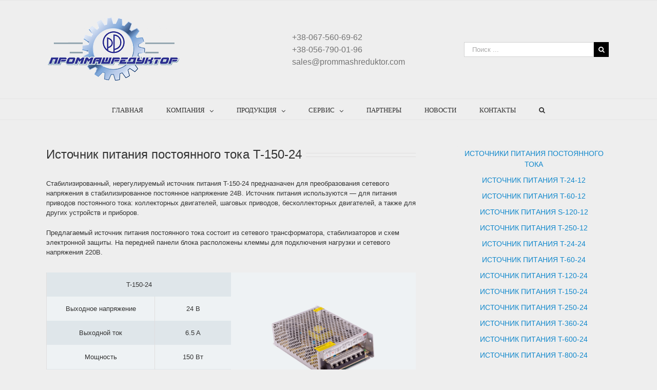

--- FILE ---
content_type: application/x-javascript
request_url: http://www.prommashreduktor.com/wp-content/plugins/accordeon-menu-ck/assets/accordeonmenuck.js?ver=4.9.6
body_size: 950
content:
/**
 * @copyright	Copyright (C) 2012 Cedric KEIFLIN alias ced1870
 * http://www.joomlack.fr - http://www.wp-plugins
 * Module Accordeon CK
 * @license		GNU/GPL
 * */

(function($) {

	//define the defaults for the plugin and how to call it
	$.fn.accordeonmenuck = function(options) {
		//set default options
		var defaults = {
			eventtype: 'click',
			// fadetransition: false, // pas encore implemente
			transition: 'linear',
			duree: 500,
			// imageplus: 'modules/mod_accordeonck/assets/plus.png',
			// imageminus: 'modules/mod_accordeonck/assets/minus.png',
			// menuID : 'accordeonck',
			defaultopenedid: '0',
			showactive: true,
			activeeffect: true
		};

		//call in the default otions
		var opts = $.extend(defaults, options);
		var menu = this;

		//act upon the element that is passed into the design
		return menu.each(function(options) {
			if (! menu.attr('accordeonck_done')) {
				menu.attr('accordeonck_done', '1');
				accordeonmenuInit();
			}
		});

		function accordeonmenuInit() {
			$(".parent > ul", menu).hide();
			if (opts.showactive && !opts.activeeffect) {
				$(".current-menu-parent > ul", menu).show().parent().addClass("open");
				// $(".parent.active > img.toggler", menu).attr('src', opts.imageminus);
			} else if (opts.showactive && opts.activeeffect) {
				togglemenu($(".current-menu-parent > .toggler", menu));
			}
			if (opts.defaultopenedid && !$(".current-menu-parent", menu).length) {
				$(".item-"+opts.defaultopenedid+" > ul", menu).show().parent().addClass("open");
				// $(".item-"+opts.defaultopenedid+" > img.toggler", menu).attr('src', opts.imageminus);
			}
			if (opts.eventtype == 'click') {
				$("li.parent > .toggler", menu).click(function() {
					togglemenu($(this));
				});
			} else {
				$("li.parent > .toggler", menu).mouseenter(function() {
					togglemenu($(this));
				});
			}
		}

		function togglemenu(link) {
			ck_content = link.parent();
			if (!link.parent().hasClass("open")) {
				$(".parent > ul", ck_content.parent()).slideUp({
					duration: opts.duree,
					easing: opts.transition,
					complete: function() {
						$(".parent", ck_content.parent()).removeClass("open");
						// $(".parent > img.toggler", ck_content.parent()).attr('src', opts.imageplus);
						// if (link.get(0).tagName.toLowerCase() == 'img')
							// link.attr('src', opts.imageplus);
					}
				});
				link.nextAll("ul").slideDown({
					duration: opts.duree,
					easing: opts.transition,
					complete: function() {
						link.parent().addClass("open");
						// if (link.get(0).tagName.toLowerCase() == 'img')
							// link.attr('src', opts.imageminus);
					}
				});
			} else {
				link.nextAll("ul").slideUp({
					duration: opts.duree,
					easing: opts.transition,
					complete: function() {
						link.parent().removeClass("open");
						// if (link.get(0).tagName.toLowerCase() == 'img')
							// link.attr('src', opts.imageplus);
					}
				});
			}
		}

	};
})(jQuery);